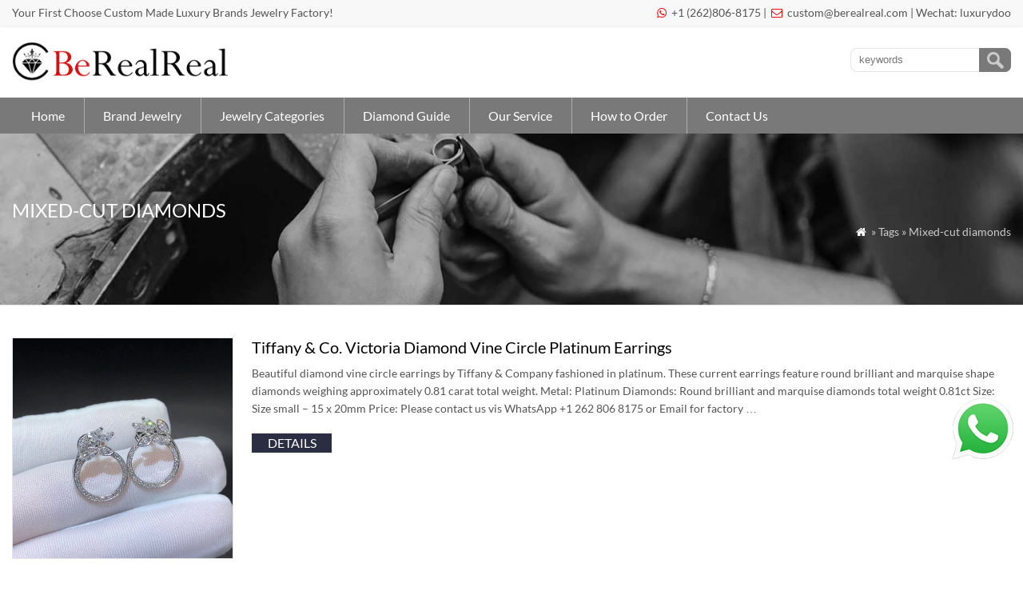

--- FILE ---
content_type: text/html; charset=UTF-8
request_url: https://www.berealreal.com/tag/mixed-cut-diamonds/
body_size: 4985
content:
<!DOCTYPE html PUBLIC "-//W3C//DTD XHTML 1.0 Transitional//EN" "http://www.w3.org/TR/xhtml1/DTD/xhtml1-transitional.dtd">
<html xmlns="http://www.w3.org/1999/xhtml">
<head>
<meta http-equiv="Content-Type" content="text/html; charset=utf-8">
<meta name="viewport" content="width=device-width; initial-scale=1.0">
<title>Mixed-cut diamonds</title>
<meta name="description" content="" />
<meta name="keywords" content="Mixed-cut diamonds" />
<link rel="stylesheet" type="text/css" media="all" href="https://www.berealreal.com/wp-content/themes/wpboss/style.css" />
<link rel="stylesheet" type="text/css" media="all" href="https://www.berealreal.com/wp-content/themes/wpboss/style.php?color=7a7979&mbanner=no&bgcolor=ffffff&bgimg=https://www.berealreal.com/wp-content/themes/wpboss/images/box.gif&mbox=yes&mkd=1280" />
<link rel='dns-prefetch' href='//s.w.org' />
<link rel='stylesheet' id='wp-pagenavi-css'  href='https://www.berealreal.com/wp-content/plugins/wp-pagenavi/pagenavi-css.css?ver=2.70' type='text/css' media='all' />
<script type='text/javascript' src='https://www.berealreal.com/wp-includes/js/jquery/jquery.js?ver=1.12.4-wp'></script>
<script type='text/javascript' src='https://www.berealreal.com/wp-includes/js/jquery/jquery-migrate.min.js?ver=1.4.1'></script>
<script type='text/javascript'>
/* <![CDATA[ */
var php_vars = {"startHour":"8","endHour":"22","limitHours":"0","hideButtonType":null,"button_location":"right","button_type":"wab-icon-plain","plugins_url":"https:\/\/www.berealreal.com\/wp-content\/plugins"};
/* ]]> */
</script>
<script type='text/javascript' src='https://www.berealreal.com/wp-content/plugins/add-whatsapp-button/js/main.js?ver=5.4.18'></script>
<script type='text/javascript' src='https://www.berealreal.com/wp-content/plugins/add-whatsapp-button/js/jquery-ui.drag.min.js?ver=5.4.18'></script>
<script type='text/javascript' src='https://www.berealreal.com/wp-content/plugins/add-whatsapp-button/js/jquery.ui.touch-punch.min.js?ver=5.4.18'></script>
<link rel='https://api.w.org/' href='https://www.berealreal.com/wp-json/' />

	
    <style type="text/css">     
        
        img.wab-chevron.wab-right {
            position: absolute;
            height: 10px;
            top: 3px;
            left: 5.5px;
        }

        img.wab-chevron.wab-left {
            position: absolute;
            height: 10px;
            top: 3px;
            left: 4.5px;
        }

        /* Side Rectangle */

        .wab-side-rectangle.wab-pull-right {
            right: 0;
            left: initial !important;
            -webkit-transition: All 0.5s ease;
            -moz-transition: All 0.5s ease;
            -o-transition: All 0.5s ease;
            -ms-transition: All 0.5s ease;
            transition: All 0.5s ease;
        }

        .wab-side-rectangle.wab-pull-left {
            left: 0;
            right: initial !important;
            -webkit-transition: All 0.5s ease;
            -moz-transition: All 0.5s ease;
            -o-transition: All 0.5s ease;
            -ms-transition: All 0.5s ease;
            transition: All 0.5s ease;
        }

        .wab-side-rectangle.wab-cont {
            position: fixed;
            bottom: 20%;
            z-index: 99997;
            -webkit-transition: All 0.5s ease;
            -moz-transition: All 0.5s ease;
            -o-transition: All 0.5s ease;
            -ms-transition: All 0.5s ease;
            transition: All 0.5s ease;
        }
        
        .wab-side-rectangle.wab-cont .wab-pull-right {
            -webkit-transition: All 0.5s ease;
            -moz-transition: All 0.5s ease;
            -o-transition: All 0.5s ease;
            -ms-transition: All 0.5s ease;
            transition: All 0.5s ease;
        }

        .wab-side-rectangle #whatsAppButton {
            display: block;
            position: relative;
            direction: ltr;
            z-index: 9999;
            cursor: pointer;
            min-width: 50px;
            max-width: 236px;
            color: #ffffff;
            text-align: center;
            text-decoration: none;
            padding: 10px 14px;
            margin: 0 auto 0 auto;
            background: #20B038;
            -webkit-transition: All 0.5s ease;
            -moz-transition: All 0.5s ease;
            -o-transition: All 0.5s ease;
            -ms-transition: All 0.5s ease;
            transition: All 0.5s ease;
        }
        
        .wab-side-rectangle #whatsAppButton:after {
            margin-left: 5px;
            margin-right: 5px;
            /* content: url(/wp-content/themes/html5blanknew/img/whatsapp-logo2.svg); */
            max-width: 20px;
            max-height: 20px;
            fill: currentColor;
        }

        .wab-side-rectangle #whatsAppButton svg path {
            fill: #fff;
        }

        .wab-side-rectangle #wab_close {
            display: none;
            position: absolute;
            top: -10px;
            left: -9px;
            z-index: 999999;
            background-color: #fff;
            font-weight: bold;
            font-size: 14px;
            border: 2px solid;
            border-radius: 10px;
            height: 20px;
            width: 20px;
            line-height: 1.2;
            text-align: center;
            cursor: pointer;
        }
        
        #wab_cont.wab-side-rectangle.wab-hidden {
            -webkit-transition: All 0.5s ease;
            -moz-transition: All 0.5s ease;
            -o-transition: All 0.5s ease;
            -ms-transition: All 0.5s ease;
            transition: All 0.5s ease;
        }

        /* Bottom Rectangle */

        .wab-bottom-rectangle.wab-cont {
            position: fixed;
            bottom: 0;
            z-index: 99999;
            width: 100%;
			-webkit-transition: All 0.5s ease;
            -moz-transition: All 0.5s ease;
            -o-transition: All 0.5s ease;
            -ms-transition: All 0.5s ease;
            transition: All 0.5s ease;
        }
    
        .wab-bottom-rectangle #whatsAppButton {
            display: block;
            /* position: relative; */
            position: absolute;
            bottom: 0;
            width: 100%;
            direction: ltr;
            z-index: 9999;
            cursor: pointer;
            color: #ffffff;
            text-align: center;
            text-decoration: none;
            padding: 10px;
            margin: 0 auto 0 auto;
            background: #20B038;
			-webkit-transition: All 0.5s ease;
            -moz-transition: All 0.5s ease;
            -o-transition: All 0.5s ease;
            -ms-transition: All 0.5s ease;
            transition: All 0.5s ease;
        }

        .wab-bottom-rectangle #wab_close {
            display: none;
            position: absolute;
            bottom: 38px;
            left: 10px;
            z-index: 999999;
            background-color: #fff;
            font-weight: bold;
            font-size: 14px;
            border: 2px solid;
            border-radius: 10px;
            height: 20px;
            width: 20px;
            line-height: 1.2;
            text-align: center;
            cursor: pointer;
        }
		
		.wab-bottom-rectangle img.wab-chevron.wab-down {
			max-width: 64%;
			position: absolute;
			top: 20%;
			left: 18%;
			-webkit-transition: All 0.5s ease;
            -moz-transition: All 0.5s ease;
            -o-transition: All 0.5s ease;
            -ms-transition: All 0.5s ease;
            transition: All 0.5s ease;
		}
		
		.wab-bottom-rectangle img.wab-chevron.wab-up {
			max-width: 64%;
			position: absolute;
			top: 12%;
			left: 18%;
			-webkit-transition: All 0.5s ease;
            -moz-transition: All 0.5s ease;
            -o-transition: All 0.5s ease;
            -ms-transition: All 0.5s ease;
            transition: All 0.5s ease;
		}
		
        #wab_cont.wab-bottom-rectangle.wab-hidden {
            /* bottom: -36px; */
            -webkit-transition: All 0.5s ease;
            -moz-transition: All 0.5s ease;
            -o-transition: All 0.5s ease;
            -ms-transition: All 0.5s ease;
            transition: All 0.5s ease;
        }
        
        /* Icon */
        
        .wab-icon-styled.wab-cont, .wab-icon-plain.wab-cont {
            position: fixed;
            right: 10px;
            bottom: 20%;
            z-index: 99999;
            height: 80px;
            width: 80px;
			-webkit-transition: All 0.5s ease;
            -moz-transition: All 0.5s ease;
            -o-transition: All 0.5s ease;
            -ms-transition: All 0.5s ease;
            transition: All 0.5s ease;
        }

        .wab-icon-styled #whatsAppButton, .wab-icon-plain #whatsAppButton {
            display: block;
            width: 80px;
            height: 80px;
            background-position: center center;
            background-size: cover;
			background-image: url(https://www.berealreal.com/wp-content/plugins/add-whatsapp-button/img/wa-icon-original.png);
			-webkit-transition: All 0.5s ease;
            -moz-transition: All 0.5s ease;
            -o-transition: All 0.5s ease;
            -ms-transition: All 0.5s ease;
            transition: All 0.5s ease;
        }
        .wab-icon-styled.wab-cont.wab-pull-left, .wab-icon-plain.wab-cont.wab-pull-left {
            left: 10px;
        }

        .wab-icon-styled.wab-cont.wab-pull-right, .wab-icon-plain.wab-cont.wab-pull-right {
            right: 10px;
        }

        .wab-icon-styled #wab_close, .wab-icon-plain #wab_close {
            display: none;
            position: absolute;
            top: -2px;
            left: -5px;
            z-index: 999999;
            background-color: #fff;
            font-weight: bold;
            font-size: 14px;
            border: 2px solid;
            border-radius: 10px;
            height: 20px;
            width: 20px;
            line-height: 1.2;
            text-align: center;
            cursor: pointer;
        }
        
        #wab_cont.wab-icon-styled.wab-hidden, #wab_cont.wab-icon-plain.wab-hidden {
            right: -64px;
            -webkit-transition: All 0.5s ease;
            -moz-transition: All 0.5s ease;
            -o-transition: All 0.5s ease;
            -ms-transition: All 0.5s ease;
            transition: All 0.5s ease;
        }

        .awb-displaynone {
            display: none;
        }
	</style>

	<script type='text/javascript' src='https://www.berealreal.com/wp-includes/js/jquery/jquery.js'></script>
<script language="javascript1.2" src="https://www.berealreal.com/wp-content/themes/wpboss/imgfade.js"></script>
<link rel="icon" href="https://www.berealreal.com/wp-content/uploads/2022/09/be-icon.jpg"/>
<link rel="stylesheet" href="https://www.berealreal.com/wp-content/themes/wpboss/iconfont/css/animation.css"><!--[if IE 7]><link rel="stylesheet" href="iconfont/css/fontello-ie7.css"><![endif]-->
</head>
<body>
<div id="pagebox" class="box">
<div id="mtop">
	<div class="mbox">
    	<div class="m2col"><div class="mleft">Your First Choose Custom Made Luxury Brands Jewelry Factory!</div></div>
        <div class="m2col mlast"><i class="demo-icon whatsapp"></i> +1 (262)806-8175 | <i class="demo-icon tel"></i> <a href="/cdn-cgi/l/email-protection" class="__cf_email__" data-cfemail="fe9d8b8d8a9193be9c9b8c9b9f928c9b9f92d09d9193">[email&#160;protected]</a> | Wechat: luxurydoo</div>
        <div class="mclear"></div>
    </div>
</div>

<div id="mheader">
	<div class="mbox">
    	<div class="m3col"><a href="https://www.berealreal.com/" title="Buy Real 18k Gold &amp; Diamond Jewelry in Factory Direct Selling Price" rel="home"><img src="https://www.berealreal.com/wp-content/uploads/2022/09/berealreal-logo-1.png" alt="BeRealReal Custom Made Jewelry| Jewelry Factory Offers Custom Made Luxury Jewelry" class="logo"></a></div>
        <div class="m32col mlast">
<a href="javascript:;" id="mobi_menu2"></a>
<form role="search" method="get" id="searchform" class="searchform" action="https://www.berealreal.com/"><table border="0" cellspacing="0" cellpadding="0" id="mtable" >
  <tr>
    <td align="right"><input type="text" value="" name="s" id="s" placeholder="keywords" /></td>
    <td align="left"><input type="submit" id="searchsubmit" value="" /></td>
  </tr>
</table></form>

</div>
        <div class="mclear"></div>
    </div>
</div>
<div id="access">
<div class="mbox"><div class="menu-header"><ul id="menu-menu-1" class="menu"><li id="menu-item-115" class="menu-item menu-item-type-custom menu-item-object-custom menu-item-home menu-item-115"><a href="https://www.berealreal.com/">Home</a></li>
<li id="menu-item-191" class="menu-item menu-item-type-custom menu-item-object-custom menu-item-has-children menu-item-191"><a>Brand Jewelry</a>
<ul class="sub-menu">
	<li id="menu-item-194" class="menu-item menu-item-type-taxonomy menu-item-object-category menu-item-194"><a href="https://www.berealreal.com/18k-gold-cartier-jewelry/">Cartier Jewelry</a></li>
	<li id="menu-item-199" class="menu-item menu-item-type-taxonomy menu-item-object-category menu-item-199"><a href="https://www.berealreal.com/18k-gold-van-cleef-arpels-jewelry/">VCA Jewelry</a></li>
	<li id="menu-item-193" class="menu-item menu-item-type-taxonomy menu-item-object-category menu-item-193"><a href="https://www.berealreal.com/bulgari-jewelry/">Bulgari Jewelry</a></li>
	<li id="menu-item-195" class="menu-item menu-item-type-taxonomy menu-item-object-category menu-item-195"><a href="https://www.berealreal.com/hermes-jewelry/">Hermes Jewelry</a></li>
	<li id="menu-item-198" class="menu-item menu-item-type-taxonomy menu-item-object-category menu-item-198"><a href="https://www.berealreal.com/tiffany-jewelry/">Tiffany &#038; Co. Jewelry</a></li>
	<li id="menu-item-192" class="menu-item menu-item-type-taxonomy menu-item-object-category menu-item-192"><a href="https://www.berealreal.com/custom-made-buccellati-jewelry/">Buccellati Jewelry</a></li>
	<li id="menu-item-196" class="menu-item menu-item-type-taxonomy menu-item-object-category menu-item-196"><a href="https://www.berealreal.com/messika-jewelry/">Messika Jewelry</a></li>
	<li id="menu-item-197" class="menu-item menu-item-type-taxonomy menu-item-object-category menu-item-197"><a href="https://www.berealreal.com/custom-made-piaget-jewelry/">Piaget Jewelry</a></li>
	<li id="menu-item-265" class="menu-item menu-item-type-taxonomy menu-item-object-category menu-item-265"><a href="https://www.berealreal.com/chaumet-jewelry/">Chaumet Jewelry</a></li>
</ul>
</li>
<li id="menu-item-190" class="menu-item menu-item-type-custom menu-item-object-custom menu-item-has-children menu-item-190"><a>Jewelry Categories</a>
<ul class="sub-menu">
	<li id="menu-item-202" class="menu-item menu-item-type-taxonomy menu-item-object-category menu-item-202"><a href="https://www.berealreal.com/custom-made-18k-gold-bracelets/">18K Gold Bracelets</a></li>
	<li id="menu-item-204" class="menu-item menu-item-type-taxonomy menu-item-object-category menu-item-204"><a href="https://www.berealreal.com/custom-made-18k-gold-necklace/">18K Gold Necklaces</a></li>
	<li id="menu-item-203" class="menu-item menu-item-type-taxonomy menu-item-object-category menu-item-203"><a href="https://www.berealreal.com/custom-made-18k-gold-earrings/">18K Gold Earrings</a></li>
	<li id="menu-item-205" class="menu-item menu-item-type-taxonomy menu-item-object-category menu-item-205"><a href="https://www.berealreal.com/custom-made-18k-gold-rings/">18K Gold Rings</a></li>
	<li id="menu-item-201" class="menu-item menu-item-type-taxonomy menu-item-object-category menu-item-201"><a href="https://www.berealreal.com/custom-made-18k-gold-accessories/">18K Gold Accessories</a></li>
</ul>
</li>
<li id="menu-item-182" class="menu-item menu-item-type-post_type menu-item-object-page menu-item-has-children menu-item-182"><a href="https://www.berealreal.com/diamond-guide/">Diamond Guide</a>
<ul class="sub-menu">
	<li id="menu-item-185" class="menu-item menu-item-type-post_type menu-item-object-page menu-item-185"><a href="https://www.berealreal.com/diamond-guide/diamond-clarity/">Diamond Clarity</a></li>
	<li id="menu-item-186" class="menu-item menu-item-type-post_type menu-item-object-page menu-item-186"><a href="https://www.berealreal.com/diamond-guide/diamond-cut/">Diamond Cut</a></li>
	<li id="menu-item-187" class="menu-item menu-item-type-post_type menu-item-object-page menu-item-187"><a href="https://www.berealreal.com/diamond-guide/diamond-color/">Diamond Color</a></li>
	<li id="menu-item-189" class="menu-item menu-item-type-post_type menu-item-object-page menu-item-189"><a href="https://www.berealreal.com/diamond-guide/loose-diamonds/">Loose Diamonds</a></li>
	<li id="menu-item-183" class="menu-item menu-item-type-post_type menu-item-object-page menu-item-183"><a href="https://www.berealreal.com/diamond-guide/diamond-chart/">Diamond Chart</a></li>
	<li id="menu-item-188" class="menu-item menu-item-type-post_type menu-item-object-page menu-item-188"><a href="https://www.berealreal.com/diamond-guide/select-a-diamond/">Select a Diamond</a></li>
	<li id="menu-item-184" class="menu-item menu-item-type-post_type menu-item-object-page menu-item-184"><a href="https://www.berealreal.com/diamond-guide/diamond-pricing/">Diamond Pricing</a></li>
</ul>
</li>
<li id="menu-item-117" class="menu-item menu-item-type-post_type menu-item-object-page menu-item-has-children menu-item-117"><a href="https://www.berealreal.com/our-service/">Our Service</a>
<ul class="sub-menu">
	<li id="menu-item-118" class="menu-item menu-item-type-post_type menu-item-object-page menu-item-118"><a href="https://www.berealreal.com/our-service/custom-designs/">Custom Designs</a></li>
</ul>
</li>
<li id="menu-item-5493" class="menu-item menu-item-type-post_type menu-item-object-page menu-item-5493"><a href="https://www.berealreal.com/how-to-order/">How to Order</a></li>
<li id="menu-item-116" class="menu-item menu-item-type-post_type menu-item-object-page menu-item-116"><a href="https://www.berealreal.com/contact-us/">Contact Us</a></li>
</ul></div></div>
<div class="mclear"></div>
</div><!-- #access -->
<div id="mbody"><div id="mbanner"  style="background-image:url(https://www.berealreal.com/wp-content/uploads/2020/04/custom-made-jewelry.jpg)">
<div class="mbannerover">
<div class="mbox">
<p><h2>Mixed-cut diamonds</h2></p>
<p class="mrights"><a href="https://www.berealreal.com/"><i class="demo-icon icon-home">&#xe80c;</i></a> » Tags » Mixed-cut diamonds</p>
</div>
</div>
</div>
<div class="mbox">
<div class="mge40"></div>
<div id="mcontainer" class="mfull">
                <div id="mpic2">
                                <div class="mborder">
                <div class="m4col pimgs"><div class="prodiv"><a href="https://www.berealreal.com/tiffany-co-victoria-diamond-vine-circle-platinum-earrings/" title="Tiffany &#038; Co. Victoria Diamond Vine Circle Platinum Earrings" ><img src="https://www.berealreal.com/wp-content/uploads/2021/10/Tiffany-Co.-Victoria-Platinum-Diamond-Vine-Circle-Earrings.jpg" alt="Tiffany &#038; Co. Victoria Diamond Vine Circle Platinum Earrings" border="0"/></a>
</a></div></div>
                <div class="m43col mlast"><a href="https://www.berealreal.com/tiffany-co-victoria-diamond-vine-circle-platinum-earrings/" title="Tiffany &#038; Co. Victoria Diamond Vine Circle Platinum Earrings"><h3>Tiffany &#038; Co. Victoria Diamond Vine Circle Platinum Earrings</h3></a><p>Beautiful diamond vine circle earrings by Tiffany &amp; Company fashioned in platinum. These current earrings feature round brilliant and marquise shape diamonds weighing approximately 0.81 carat total weight. Metal: Platinum Diamonds: Round brilliant and marquise diamonds total weight 0.81ct Size: Size small – 15 x 20mm Price: Please contact us vis WhatsApp +1 262 806 8175 or Email for factory &hellip;</p>
                <div class="mge10"></div>
                <div style="width:200px;"><a href="https://www.berealreal.com/tiffany-co-victoria-diamond-vine-circle-platinum-earrings/" class="mdetails">details</a></div>
                </div>
                <div class="mclear"></div>
                </div>
                <div class="mge20"></div>
                	
                </div>
                <div class="mge30"></div>
                            <div class="mge30"></div>
</div><!-- #container -->
<div class="mclear"></div>
</div>
<div class="mge30"></div>
<div id="mfooter">
<div class="mbox">
	<div class="m4col"><li id="text-5" class="widget-container widget_text"><h3 class="widget-title"><span>Our Service</span></h3>			<div class="textwidget"><p>Not only do we offer a bespoke product, but an unmatched level of customer service. Purchasing a timepiece through BeRealReal is a very significant investment, and we endeavour to offer a truly VIP experience to all of our clients. Once you have worked with us you will be a client for life.</p>
</div>
		</li></div>
    <div class="m4col mycols"><li id="text-2" class="widget-container widget_text"><h3 class="widget-title"><span>Information</span></h3>			<div class="textwidget"><p><a href="https://www.berealreal.com/ring-size-chart/">Ring Size Guide</a><br />
<a href="https://www.berealreal.com/bracelet-size-guide/">Bracelet Size Guide</a><br />
<a href="https://www.berealreal.com/necklace-size-chart/">Necklace Size Guide</a><br />
<a href="https://www.berealreal.com/diamond-guide/">Diamond Guide</a><br />
<a href="https://www.berealreal.com/gemstones-guide/">Gemstones Guide</a><br />
<a href="https://www.berealreal.com/gold-jewelry-care/">Gold Jewelry Care</a></p>
</div>
		</li></div>
    <div class="m4col"><li id="text-3" class="widget-container widget_text"><h3 class="widget-title"><span>Shipping &#038; Payment</span></h3>			<div class="textwidget"><p>Worldwide Free Shipping by<br />
<img class="wp-image-221 alignleft" src="https://www.berealreal.com/wp-content/uploads/2020/04/dhl.png" alt="Cartier love bracelet " width="221" height="71" /></p>
<p>&nbsp;</p>
<p>&nbsp;</p>
<p>Accept Payments Via Bank Transfer, Western Union, MoneyGram, Transferwise ect.</p>
</div>
		</li></div>
    <div class="m4col mycols mlast"><li id="text-4" class="widget-container widget_text"><h3 class="widget-title"><span>Contact Us</span></h3>			<div class="textwidget"><p>Address: Building 5, Innovation Industrial Park, Nanling Street, Longgang District, Shenzhen<br />
WhatsApp: +1 (262)806-8175<br />
Email: <a href="/cdn-cgi/l/email-protection" class="__cf_email__" data-cfemail="44273137302b2904262136212528362125286a272b29">[email&#160;protected]</a></p>
</div>
		</li></div>
    <div class="mclear"></div>
</div>
</div>
<div id="copyright">
<div class="mbox">
	<div class="m3col">©2024 BeRealReal Jewelry Bespoke</div>
	<div class="m32col mlast"><div id="linksa"><div class="menu-header"><ul id="menu-menu-2" class="menu"><li class="menu-item menu-item-type-custom menu-item-object-custom menu-item-home menu-item-115"><a href="https://www.berealreal.com/">Home</a></li>
<li class="menu-item menu-item-type-custom menu-item-object-custom menu-item-has-children menu-item-191"><a>Brand Jewelry</a>
<ul class="sub-menu">
	<li class="menu-item menu-item-type-taxonomy menu-item-object-category menu-item-194"><a href="https://www.berealreal.com/18k-gold-cartier-jewelry/">Cartier Jewelry</a></li>
	<li class="menu-item menu-item-type-taxonomy menu-item-object-category menu-item-199"><a href="https://www.berealreal.com/18k-gold-van-cleef-arpels-jewelry/">VCA Jewelry</a></li>
	<li class="menu-item menu-item-type-taxonomy menu-item-object-category menu-item-193"><a href="https://www.berealreal.com/bulgari-jewelry/">Bulgari Jewelry</a></li>
	<li class="menu-item menu-item-type-taxonomy menu-item-object-category menu-item-195"><a href="https://www.berealreal.com/hermes-jewelry/">Hermes Jewelry</a></li>
	<li class="menu-item menu-item-type-taxonomy menu-item-object-category menu-item-198"><a href="https://www.berealreal.com/tiffany-jewelry/">Tiffany &#038; Co. Jewelry</a></li>
	<li class="menu-item menu-item-type-taxonomy menu-item-object-category menu-item-192"><a href="https://www.berealreal.com/custom-made-buccellati-jewelry/">Buccellati Jewelry</a></li>
	<li class="menu-item menu-item-type-taxonomy menu-item-object-category menu-item-196"><a href="https://www.berealreal.com/messika-jewelry/">Messika Jewelry</a></li>
	<li class="menu-item menu-item-type-taxonomy menu-item-object-category menu-item-197"><a href="https://www.berealreal.com/custom-made-piaget-jewelry/">Piaget Jewelry</a></li>
	<li class="menu-item menu-item-type-taxonomy menu-item-object-category menu-item-265"><a href="https://www.berealreal.com/chaumet-jewelry/">Chaumet Jewelry</a></li>
</ul>
</li>
<li class="menu-item menu-item-type-custom menu-item-object-custom menu-item-has-children menu-item-190"><a>Jewelry Categories</a>
<ul class="sub-menu">
	<li class="menu-item menu-item-type-taxonomy menu-item-object-category menu-item-202"><a href="https://www.berealreal.com/custom-made-18k-gold-bracelets/">18K Gold Bracelets</a></li>
	<li class="menu-item menu-item-type-taxonomy menu-item-object-category menu-item-204"><a href="https://www.berealreal.com/custom-made-18k-gold-necklace/">18K Gold Necklaces</a></li>
	<li class="menu-item menu-item-type-taxonomy menu-item-object-category menu-item-203"><a href="https://www.berealreal.com/custom-made-18k-gold-earrings/">18K Gold Earrings</a></li>
	<li class="menu-item menu-item-type-taxonomy menu-item-object-category menu-item-205"><a href="https://www.berealreal.com/custom-made-18k-gold-rings/">18K Gold Rings</a></li>
	<li class="menu-item menu-item-type-taxonomy menu-item-object-category menu-item-201"><a href="https://www.berealreal.com/custom-made-18k-gold-accessories/">18K Gold Accessories</a></li>
</ul>
</li>
<li class="menu-item menu-item-type-post_type menu-item-object-page menu-item-has-children menu-item-182"><a href="https://www.berealreal.com/diamond-guide/">Diamond Guide</a>
<ul class="sub-menu">
	<li class="menu-item menu-item-type-post_type menu-item-object-page menu-item-185"><a href="https://www.berealreal.com/diamond-guide/diamond-clarity/">Diamond Clarity</a></li>
	<li class="menu-item menu-item-type-post_type menu-item-object-page menu-item-186"><a href="https://www.berealreal.com/diamond-guide/diamond-cut/">Diamond Cut</a></li>
	<li class="menu-item menu-item-type-post_type menu-item-object-page menu-item-187"><a href="https://www.berealreal.com/diamond-guide/diamond-color/">Diamond Color</a></li>
	<li class="menu-item menu-item-type-post_type menu-item-object-page menu-item-189"><a href="https://www.berealreal.com/diamond-guide/loose-diamonds/">Loose Diamonds</a></li>
	<li class="menu-item menu-item-type-post_type menu-item-object-page menu-item-183"><a href="https://www.berealreal.com/diamond-guide/diamond-chart/">Diamond Chart</a></li>
	<li class="menu-item menu-item-type-post_type menu-item-object-page menu-item-188"><a href="https://www.berealreal.com/diamond-guide/select-a-diamond/">Select a Diamond</a></li>
	<li class="menu-item menu-item-type-post_type menu-item-object-page menu-item-184"><a href="https://www.berealreal.com/diamond-guide/diamond-pricing/">Diamond Pricing</a></li>
</ul>
</li>
<li class="menu-item menu-item-type-post_type menu-item-object-page menu-item-has-children menu-item-117"><a href="https://www.berealreal.com/our-service/">Our Service</a>
<ul class="sub-menu">
	<li class="menu-item menu-item-type-post_type menu-item-object-page menu-item-118"><a href="https://www.berealreal.com/our-service/custom-designs/">Custom Designs</a></li>
</ul>
</li>
<li class="menu-item menu-item-type-post_type menu-item-object-page menu-item-5493"><a href="https://www.berealreal.com/how-to-order/">How to Order</a></li>
<li class="menu-item menu-item-type-post_type menu-item-object-page menu-item-116"><a href="https://www.berealreal.com/contact-us/">Contact Us</a></li>
</ul></div></div></div>
    <div class="mclear"></div>
</div>
</div>

        <div id="wab_cont" class="wab-cont wab-icon-plain wab-pull-right">
            <a id="whatsAppButton" class="ui-draggable" href="https://web.whatsapp.com/send?phone=12628068175" target="_blank"><span class="awb-displaynone">Message Us on WhatsApp</span></a>
            		</div>
		
	<script data-cfasync="false" src="/cdn-cgi/scripts/5c5dd728/cloudflare-static/email-decode.min.js"></script><script type='text/javascript' src='https://www.berealreal.com/wp-includes/js/wp-embed.min.js?ver=5.4.18'></script>
</div>
<div id="back-to-top" style="display: block;" class="timg"><a href="#top"></a></div>
<script defer src="https://static.cloudflareinsights.com/beacon.min.js/vcd15cbe7772f49c399c6a5babf22c1241717689176015" integrity="sha512-ZpsOmlRQV6y907TI0dKBHq9Md29nnaEIPlkf84rnaERnq6zvWvPUqr2ft8M1aS28oN72PdrCzSjY4U6VaAw1EQ==" data-cf-beacon='{"version":"2024.11.0","token":"d32eb090f57e4ec18962639aae1dd0f5","r":1,"server_timing":{"name":{"cfCacheStatus":true,"cfEdge":true,"cfExtPri":true,"cfL4":true,"cfOrigin":true,"cfSpeedBrain":true},"location_startswith":null}}' crossorigin="anonymous"></script>
</body>
</html>
<!-- Page generated by LiteSpeed Cache 2.9.9.2 on 2026-01-20 03:05:36 -->

--- FILE ---
content_type: text/css;charset=UTF-8
request_url: https://www.berealreal.com/wp-content/themes/wpboss/style.php?color=7a7979&mbanner=no&bgcolor=ffffff&bgimg=https://www.berealreal.com/wp-content/themes/wpboss/images/box.gif&mbox=yes&mkd=1280
body_size: 356
content:
.mbox{ max-width:1280px; }
#pagebox.box{max-width:1320px; }

body{background-color:#ffffff; background-image:url(https://www.berealreal.com/wp-content/themes/wpboss/images/box.gif); background-position:top center;}
#mheader.mini,#access.mini{max-width:1320px;}
#mchatbutton{ background-color:#7a7979; }
.qqlv {border: 5px solid #7a7979;}
a:link,a:visited,a:active,a:hover {color:#7a7979;}
a.rmore{ background-color:#7a7979;}
#searchform #searchsubmit:hover{ background-color:#7a7979;border:1px solid #7a7979;}
#access {
	background-color:#7a7979;
}
#primary li ul li a:hover,#primary li ul li.current-cat a,#linksa a:hover,#primary li .children li.current-cat a  {color:#7a7979;}
#primary li ul li.current-cat a,#primary li.topli ul li.current_page_item a,#primary li ul li a:hover,#primary li.topli ul li:hover  a{color: #7a7979;}

#mpic .menquiry,#mpic2 .menquiry,#sdiv1 .menquiry{ background-color:#7a7979; }

#primary li.topli h3{background-color:#7a7979; }

h3.mtitle span{ background-color:#7a7979;}
#searchform #searchsubmit{border:1px solid #7a7979; background-color:#7a7979;}
#access li:hover > a{
	 background-color:#7a7979;
}
#access ul li.current_page_item > a,
#access ul li.current-menu-ancestor > a,
#access ul li.current-menu-item > a,
#access ul li.current-menu-parent > a {
	background-color:#7a7979;

}
* html #access ul li.current_page_item a,
* html #access ul li.current-menu-ancestor a,
* html #access ul li.current-menu-item a,
* html #access ul li.current-menu-parent a,
* html #access ul li a:hover {
	background-color:#7a7979;
}
#access2 li:hover > a{
	color:#7a7979;

}
#access2 ul li.current_page_item > a,
#access2 ul li.current-menu-ancestor > a,
#access2 ul li.current-menu-item > a,
#access2 ul li.current-menu-parent > a {
	color:#7a7979;


}
* html #access2 ul li.current_page_item a,
* html #access2 ul li.current-menu-ancestor a,
* html #access2 ul li.current-menu-item a,
* html #access2 ul li.current-menu-parent a,
* html #access2 ul li a:hover {
	color:#7a7979;
}
#primary h1 span,
#primary h2 span,
#primary h3 span,
#primary h4 span,
#primary h5 span,
#primary h6 span{   background-color:#7a7979; }
input[type="submit"]{border:0px solid #7a7979; width:150px; margin:0; background-color:#7a7979; }
#access2 li:hover > a{
	color:#7a7979;

}

#access2 ul ul li:hover > a {
	color:#7a7979;
}
#mhomebox{border:#7a7979 3px solid;}
#searchform #searchsubmit{background-color:#7a7979;border:1px solid #7a7979;}
#searchform #searchsubmit:hover{ background-color:#7a7979;border:1px solid #7a7979;}

@media screen and (max-width:1160px) { 
#wrapper{width:100%;}
}
@media only screen and (min-width: 480px) and (max-width: 767px) { 
#access2 ul ul li:hover > a {
	color:#7a7979;
}
#wrapper{width:100%;}
}
.mtab UL LI.on 
{ 
background: #7a7979;
} 
.wp-pagenavi a:hover { border: 1px solid #7a7979 !important; color: #7a7979 !important;}
.wp-pagenavi span.current { background: #7a7979 !important; border: 1px solid #7a7979 !important;}
.wp-pagenavi span.pages { border: 1px solid #7a7979;}



--- FILE ---
content_type: application/javascript
request_url: https://www.berealreal.com/wp-content/plugins/add-whatsapp-button/js/main.js?ver=5.4.18
body_size: 470
content:
jQuery(document).ready(function( $ ) {
    console.log( $( '#whatsAppButton' ).outerHeight() );

    // Make the New Whatsapp Button Draggable with jQuery UI
    const buttonContainer = $( '#wab_cont' ),
        buttonToggleHeightInPx = $( '#whatsAppButton' ).outerHeight() - 12 + 'px', // String
        chevron = $( '#wab_close img.wab-chevron' );

    let buttonToggleWidthInPx = '';

    if ( 'wab-side-rectangle' === php_vars.button_type ) {
        buttonToggleWidthInPx = buttonContainer.outerWidth() - 12 + 'px';
    }

    if ( 'wab-icon-plain' === php_vars.button_type ) {
        buttonToggleWidthInPx = buttonContainer.outerWidth() - 14 + 'px';
    }

    $( function() {
      $( '#newWhatsAppButton' ).draggable({ 
        axis: 'y', 
        scroll: false, 
      });
    });

    // Attach hide action to wab_close button
    $( function() {
        $( '#wab_close' ).click( function() {
            if ( php_vars.hideButtonType === 'full' )
                buttonContainer.hide();

            if ( php_vars.hideButtonType === 'hide' ) {
                buttonContainer.toggleClass( 'wab-hidden' );

                // Change chevrons when hiding/showing button when the button is a bottom rectangle
				if ( php_vars.button_type === 'wab-bottom-rectangle' ) {
                    chevron.toggleClass( 'wab-down wab-up' );

					if ( chevron.hasClass( 'wab-down' ) ) {
                        chevron.attr( 'src', php_vars.plugins_url+'/add-whatsapp-button/img/chevron-down.svg' );
                        buttonContainer.css( 'bottom', 0 );
					}
					else if ( chevron.hasClass( 'wab-up' ) ) {
                        console.log( 'clicked to hide, ' + buttonToggleHeightInPx );
                        chevron.attr( 'src', php_vars.plugins_url+'/add-whatsapp-button/img/chevron-up.svg' );
                        buttonContainer.css( 'bottom', '-' + buttonToggleHeightInPx );
                    }
				}
                
                // Change chevrons when hiding/showing button when the button is an icon or side button
                if ( php_vars.button_type === 'wab-side-rectangle' || php_vars.button_type === 'wab-icon-plain' ) {
                    chevron.toggleClass( 'wab-left wab-right' );

                    if ( buttonContainer.hasClass( 'wab-hidden' ) ) {
                        if ( php_vars.button_location === 'left' ) {
                            chevron.attr( 'src', php_vars.plugins_url + '/add-whatsapp-button/img/chevron-right.svg' );
                        }

                        if ( php_vars.button_location === 'right' ) {
                            chevron.attr( 'src', php_vars.plugins_url + '/add-whatsapp-button/img/chevron-left.svg' );
                        }

                        buttonContainer.css( php_vars.button_location, '-' + buttonToggleWidthInPx );
                    }

                    if ( ! buttonContainer.hasClass( 'wab-hidden' ) ) {
                        if ( php_vars.button_location === 'left' ) {
                            chevron.attr( 'src', php_vars.plugins_url + '/add-whatsapp-button/img/chevron-left.svg' );
                        }

                        if ( php_vars.button_location === 'right' ) {
                            chevron.attr( 'src', php_vars.plugins_url + '/add-whatsapp-button/img/chevron-right.svg' );
                        }

                        buttonContainer.css( php_vars.button_location, 0 );
                    }
                }
            }
        });
    });
});

// Limit Button Display to certain hours
(function(){
    document.addEventListener( 'DOMContentLoaded', function() {
        const isLimited = php_vars.limitHours;
        const displayTimes = {
            'startHour': php_vars.startHour,
            'endHour': php_vars.endHour
        }

        let currentSystemTime, currentSystemHour;

        currentSystemTime = new Date();
        currentSystemHour = currentSystemTime.getHours();

        if (isLimited == true && (currentSystemHour < displayTimes.startHour === false && currentSystemHour > displayTimes.endHour === false) === false) {
            document.getElementById( 'whatsAppButton' ).style.display = 'none';
        }
    });
})();